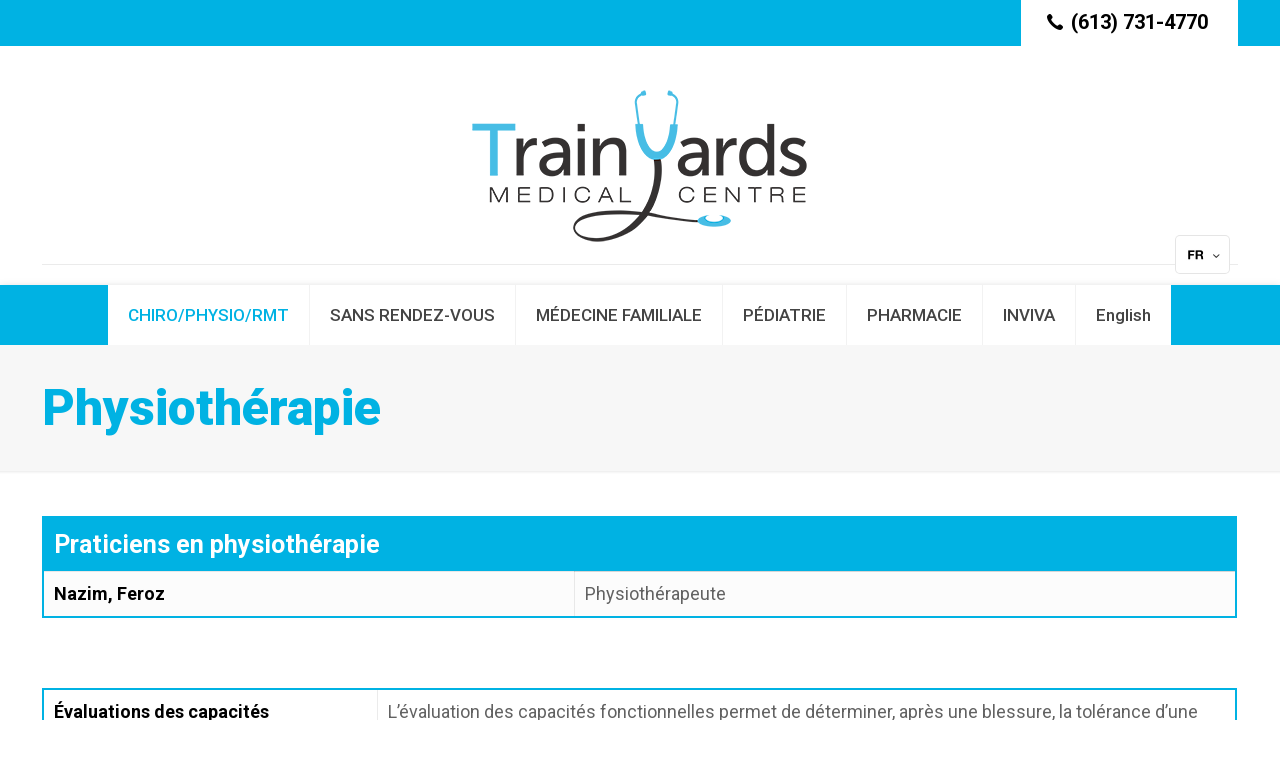

--- FILE ---
content_type: text/css; charset=UTF-8
request_url: https://trainyardsmedical.ca/wp-content/themes/trainyards/style.css?ver=17.8.3
body_size: 3184
content:
/*
Theme Name:     Trainyards
Theme URI:      http://siteURI.com/
Author:         Marketing Breakthroughs
Description:    A custom WordPress design lovingly crafted for Trainyards Medical Center by Marketing Breakthroughs. Based on the open-source Mana framework.
Author:         Marketing Breakthroughs
Author URI:     https://marketingbreakthroughs.com/web-design/
Template:       betheme
Version:        2.0
*/


#Content a {
    font-weight: 700;
}

#Content {
    color: #626262;
}

a.button, a.tp-button, button, input[type="submit"], input[type="reset"], input[type="button"]{
    border-radius: 0 !important;
    font-weight: 700;
}

.drop-shadow {
    box-shadow: 0px 5px 10px rgba(0,0,0,0.37);
}

#Top_bar .logo {
    margin-top: 20px!important;
    margin-bottom: 20px!important;
}


/* Flu Shot Banner */
#wpfront-notification-bar  div.wpfront-message {
    display: block!important;
    padding-top:10px;
    font-weight: bold;
}

#wpfront-notification-bar  div.wpfront-close {
    font-size: 18px;
    top: 20px;
    right: 0;
}


/* menu */

.main-menu{
    background: #00b2e3;
    -webkit-border-radius: 0px 0px 0px 0px;
    -moz-border-radius: 0px 0px 0px 0px;
    -ms-border-radius: 0px 0px 0px 0px;
    -o-border-radius: 0px 0px 0px 0px;
    border-radius: 0px 0px 0px 0px;
    box-shadow: 0px 5px 10px rgba(0,0,0,0.37);
    z-index:60;
    font-weight: 500 !important;
}

#mega-menu-wrap-main-menu #mega-menu-main-menu li.mega-current-menu-item, #mega-menu-wrap-main-menu #mega-menu-main-menu > li.mega-menu-item.mega-current-menu-item > a.mega-menu-link {
    text-decoration: none !important;
}

#mega-menu-wrap-main-menu #mega-menu-main-menu #mega-menu-item-20 a.mega-menu-link:before {
    font-size: 1.5em;
    color: #262261!important;
}

#mega-menu-wrap-main-menu #mega-menu-main-menu > li.mega-menu-item > a.mega-menu-link:hover, #mega-menu-wrap-main-menu #mega-menu-main-menu > li.mega-menu-item > a.mega-menu-link:active {
    text-decoration: none!important;
}

#mega-menu-wrap-main-menu #mega-menu-main-menu li.mega-menu-item a.dashicons-admin-home:before{
    padding-top:15px;
    font: normal normal normal 14px/1 FontAwesome !important;
    font-size: 2em !important;
}

.dashicons-admin-home:before{
    content: "\f015";
}

.responsive-menu-toggle { display: none; }


#Action_bar{
    font-size:20px;
    font-weight:700;
}

#Action_bar .contact_details{
    float:right !important;
    padding-left:25px;
}

#Action_bar .contact_details .phone{
    padding-left:20px !important;
    padding-right:30px !important;
}

#Action_bar .contact_details .phone ,#Action_bar .contact_details .phone a,
#Action_bar .contact_details .phone:hover ,#Action_bar .contact_details .phone a:hover{
    background-color:white;
    color:#000000;
}

a.button.button-header.button_size_2.button_js.action-bar-contact-button  {
    background-color: #000000!important;
    color: white!important;
    margin-right: 0;
}

.header-magazine #Top_bar .banner_wrapper {
    right: 0!important;
}

.header-magazine #Top_bar .banner_wrapper a:hover {
    background-color: #00b2e3!important;
    color: black!important;
}

#Action_bar .phone {
    border-bottom: 1px solid white;
}

.icon-phone:before {
    transform: scale(-1,1);
}

#Action_bar .social i{
    font-size:1.4em;
}

#Action_bar .call-now-desktop {
    display: block;
}

#Action_bar .call-now-mobile {
    display: none;
}

/* Homepage */

.button-header{
    padding: 10px 40px !important;
    float: right;
    margin-top: 25px;
}

.box{
    border: 2px solid #00b2e3;
}

.box.one-third.column {
    width: 30.333%;
}

.text-center{
    text-align:-webkit-center;
}

/* service box section */
.ser-box{
    border: 2px solid #00b2e3;
    text-align:-webkit-center;
    padding: 20px 20px 0 20px;
    margin: 0!important;
    width: auto!important;
    padding-bottom: 0 !important;
}

.ser-box-2 {
    margin-left: 20px!important;
}

.ser-box-img{
    display:block;
    padding:5px;
}

.ser-box-img img{
    min-height:200px;
}

.ser-box-content{
    color: #626262;
    display:block;
    padding:15px;
    width: auto;
    vertical-align: -webkit-baseline-middle;
    min-height: 540px;
    position: relative;
}

.ser-box-content.half{
    display: inline-block;
    width: 45%;
}

.ser-box-content h3{
    min-height: 10px;
    color:#000000!important;
    padding-bottom:0!important;
}

.ser-box-btn{
    position: absolute;
    bottom: 0;
    left: 0;
    width: 95%;
    padding: 0 3%;
}

.small-text {
    font-size: 14px;
    font-style:italic;
    line-height: 10px;
}




/* cta section */

.cta-sec h2{
    float: left;
    margin-bottom:0;
    line-height: 30px;
}

.cta-sec h2 span{
    display:inline-block;
    vertical-align: middle;
    vertical-align: -webkit-baseline-middle;
    margin-right:20px;
    margin-left: 30px;
}
.cta-sec h2 a{
    display:inline-block;
    vertical-align: middle;
    vertical-align: -webkit-baseline-middle;
    margin-bottom: 0;
}

.cta-sec .button {
    margin-bottom: 0!important;
}

.cta-sec-inner h2 {
    text-align: center;
    margin-bottom:0;
    margin-top: 5px;
}

.new-management {
    margin-top: 20px!important;
}

/* news section */



.news-box{
    text-align:-webkit-center;
}

.news-box-img{
    display:block;
    padding:5px;
}

.news-box-content{
    display:block;
    padding:5px;
    width: auto;
    vertical-align: -webkit-baseline-middle;
    position: relative;
}

.news-box-content p {
    color: #626262;
}

.news-box-content a {
    font-weight: bold;
}

.news-box-content h3{
    min-height:66px;
}

.our-medical-services {
    padding-left: 25%;
}

.our-medical-services ul {
    line-height: 2;
    list-style: none!important;
}

.our-medical-services li {
    font-size: 20px;
    font-weight: bold;
    text-indent: -.7em;
    padding-left: 5px;
}

.our-medical-services li::before {
    content: "• ";
    color: #262261;
}

/* *** Table Styling *** */

.trme-table {
    border: 2px solid #00b2e3;
}

.table-first-column {
    width: 28%;
    font-weight: bold;
    color: #95989A;
}

table tr:first-child td {
    background-image: none!important;
}	

.about-the-director p {
    padding-right: 20px;
}

.schedule-appointment {
    color: gray !important;
}

.practitioner {
    font-weight: bold;
}

.practitioner-table-header {
    background-color: #00b2e3!important;
}

.practitioner-table-header h3 {
    margin-bottom: 0;
    color: white!important;
}

.practitioner-table-header a {
    margin-bottom: 0;
    color: white!important;
}

.faq .question.active .title {
    color: #262261!important;
}

.faq .question .title {
    font-size: 110%!important;
}

.rehab-text{
    display:table;
}

.rehab-text p{
    display: table-cell;
    vertical-align: middle;
}



/* Getting Here section with Map */

.getting-here {
    margin-top:30px!important;
}	

.getting-here p {
    color: #626262;
    padding: 0 10px 0 10px;
}	


/* footer */


#Footer .footer_copy{
    background-color: #fff;
    color: black;
    font-size: 16px;
}

#Footer .footer_copy .one{
    margin:10px 0 0 0 !important;
    padding:0 !important;    
}

.footer-phone {
    font-size:25px;
    font-weight:700;
    color: #00b2e3;
}

.footer-phone a {
    color: #00b2e3!important;
}

.footer_copy .copyright a {
    font-weight: bold!important;
    color: black!important;
}

.footer_copy .mb_right a {
    color: black!important;
}

#media_image-2 {
    margin-top: 40px;
}

.mb_right{
    float:right;
}

#custom_html-2 h3 {
    margin-bottom: 10px!important;
}

#custom_html-2 p {
    margin-bottom: 0!important;
}

#custom_html-3 {
    color: #00b2e3;
    margin-top: 40px;
}

.footer-message {
    color: white;
    font-style: italic;
    margin-top: 25px;
    padding: 0 25px;
}


table th, table td{
    text-align: left !important;
}

table td:first-child, table th:first-child{ 
    color: black !important 
}


span.num {
    width: 25px;
    text-align: -webkit-center;
}

.faq .question .title .num{
    left: 17px !important;
}


/* ***************  */
/* In Between Tablet + Desktop ("Laptop").   */
/* ***************  */

@media screen and  (max-width:1239px) {

    div.ser-box-content{
        vertical-align:top;
        margin: 0;
        padding: 0;
        max-height: 670px;
        min-height: 670px;
        height: 670px;
    }

}

@media screen and (min-width:1025px) and (max-width:1239px) {

    #Footer .column {
        text-align: center;
    }

    #Footer .copyright, .mb_right {
        float: none!important;
    }
	

}



/* ***************  */
/* Tablet Fixes .   */
/* ***************  */

@media screen and (max-width:1024px) {

    h1 {
        font-size: 35px!important;
        line-height: 48px!important;
    }


    ul#mega-menu-main-menu {
        /*         width: 65%!important; */
    }

    #mega-menu-wrap-main-menu {
        /*         margin-left: -40%;
                padding-left: 35%; */
    }

    li#mega-menu-item-20 {
        min-height: 75px!important;
    }

    #Top_bar .top_bar_left .banner_wrapper a.button.button-header.button_size_2.button_js{
        margin:0!important;
        padding:10px 30px!important;
    }

    .cta-sec {
        margin-top: 10px;
    }

    .cta-sec h2 {
        width: 100%;
        margin-bottom: 10px;
    }

    .new-management { margin-top: 30px!important; }

    .google-map { height: 280px!important; }

    #spacer-paragraph { display: none; }

    #custom_html-3 {
        margin-top: 30px;
    }

    .footer-phone { font-size:20px!important; }

    .footer_copy {
        text-align: center!important;
    }

    .footer_copy .copyright {
        float: none!important;
        font-size: 14px;
    }

    .footer_copy .mb_right {
        float: none;
        clear: both;
        font-size: 14px;
    }
		.footlogo{
		width:221px;
		height:100px;
	}


}



/* ***************  */
/* Mobile Menu Fixes + Column Spacing */
/* ***************  */

@media screen and (max-width:759px) {
	
	.footlogo{
		width:300px;
		height:136px;
	}
	

    #wpfront-notification-bar table {
        width: 90%;
    }

    #wpfront-notification-bar  div.wpfront-close {
        font-size: 18px;
        top:unset;
        bottom: 5px;
        right: 5px;
    }


    .mega-menu-toggle {
        position: absolute;
        top: -85px;
        right:10px;
    }

    /*     .section_wrapper[class] {
            padding-left:20px!important;
            padding-right:20px!important;
        } */


    .sec-blue-cta .section_wrapper{
        padding:0 !important;
        max-width:100% !important;
    }

    div.ser-box-content.about-us{
        vertical-align:top;
        margin: 0;
        padding: 0;
        max-height: 300px;
        min-height: 300px;
        height: 300px;
    }

    div.ser-box-content{
        vertical-align:top;
        margin: 0;
        padding: 0;
        max-height: 500px;
        min-height: 500px;
        height: 500px;
    }

    .inner-cta .section_wrapper{
        padding:0  !important;
        max-width:100% !important;
    }

    ul#mega-menu-main-menu li:first-child{
        display: none !important;
    }

    #Top_bar div.logo #logo {
        text-align: left;
        margin: 0;
        padding: 0;
        min-width: 10px;
    }

    .header-stack #Top_bar .logo{
        padding:0 0 !important;
    }

    .header-stack #Top_bar .logo img{
        width:50%;
    }
    .header-magazine #Top_bar .banner_wrapper{
        padding:5px;
        right: 100px !important;
    }

    #Top_bar .menu_wrapper{
        width:100%;
        width:-webkit-fill-available;
    }

    .main-menu{
        position:relative;
    }
    .mega-menu-toggle {
        position: absolute;
        top: -67px;
        right: 0;
    }

    #mega-menu-wrap-main-menu .mega-menu-toggle .mega-toggle-block-1:before {
        content: '\f333';
        font-family: 'dashicons';
        font-size: 35px;
        margin: 0 0 0 5px;
        color: #222;
    }


}


/* ***************  */
/* Smartphone Fixes */
/* ***************  */

@media screen and (max-width:767px) {


    /* Flu Shot Banner */
    #wpfront-notification-bar  div.wpfront-message {
        display: block!important;
        padding-top:0;
        font-weight: bold;
        font-size: 18px;
        line-height: 20px;
    }

    #Header #Top_bar{
        background:#ffffff !important;
    }



    p {
        font-size: 14px!important;
    }	


    #Action_bar {
        min-height: 60px;
    }

    #Action_bar .container {
        padding: 0!important;
    }

    #Action_bar .contact_details {
        margin-top: 5px;
    }

    #Action_bar .contact_details li.slogan { 
        display: inline!important; 
        font-size: 13px;
        float:right;
    }	

    #Action_bar .contact_details .phone {
        float:right;
        clear:both;
        font-size: 17px;
        border: 0;
        background-color:#262261!important;
    }

    #Action_bar .contact_details, #Action_bar .contact-details .phone {
        background-color: #262261!important;
    }

    #Action_bar .contact_details .phone a {
        color: white;
        background-color: #262261;
    }

    #Action_bar .contact_details .icon-phone {
        color: white;
        background-color: #262261;
    }

    #Action_bar .social .facebook i {
        position:absolute;
        left: 65px;
    }

    #Action_bar .call-now-desktop {
        display: none;
    }

    #Action_bar .call-now-mobile {
        display: block;
        padding-right: 20px;
    }

    #Action_bar .action-bar-contact-button {
        background-color: #00b2e3!important;
    }

    a.button.button-header.button_size_2.button_js.action-bar-contact-button  {
        color:white!important;
    }

    #mega-menu-wrap-main-menu .mega-menu-toggle .mega-toggle-block-center {
        margin-left: 0;
        margin-right: 5px;
    }



    .header-magazine #Top_bar div.banner_wrapper {
        position: absolute;
    }

    .header-magazine #Top_bar .banner_wrapper{
        padding:unset;
        right: unset !important;
    }

    .header-stack #Top_bar .logo img {
        width: auto;
    }

    #Top_bar .banner_wrapper a.button.button-header.button_size_2.button_js {
        position: absolute;
        top: -67px;
        left: 20px;
    }

    #Top_bar .top_bar_left .banner_wrapper a.button.button-header.button_size_2.button_js {
        padding: 10px 20px!important;
        background-color: #ffffff!important;
    }

    #Top_bar .banner_wrapper a.button .button_label {
        padding: 7px 0;
    }

    #Top_bar .logo{
        margin: 3px !important;
    }

    #Top_bar div.logo #logo {
        text-align: left;
        margin: 0 0 0 20px;
        padding: 0;
        min-width: 10px;
    }
	
	.mobile-header-mini #Top_bar a.responsive-menu-toggle {
		top: -25px !important;
	}

    .mega-menu-toggle {
        position: absolute;
        top: -55px;
        right:10px;
    }

    #mega-menu-wrap-main-menu .mega-menu-toggle .mega-toggle-block-1:before {
        content: '\f333';
        font-family: 'dashicons';
        font-size: 35px;
        margin: 0 0 0 5px;
        color: #222;
    }

    h2 {
        font-size: 25px!important;
        line-height: 25px!important;
    }

    .news-box-content {
        font-size: 14px;
    }

    .news-box-content h3 {
        font-size: 19px!important;
    }

    .our-medical-services h2 {
        text-align: center;
    }

    .our-medical-services ul {
        margin-left: 60px!important;
    }

    .getting-here h3 {
        font-size: 19px;
    }


    .ser-box{
        border: 2px solid #00b2e3;
        text-align:-webkit-center;
        padding: 0;
        margin: 0 !important;
        width: auto!important;
        padding-bottom: 0 !important;
    }

    .ser-box-2 {
        margin-left: 0 !important;
    }

    div.ser-box-content{
        vertical-align:top;
        margin: 0;
        padding: 7px 15px;
        max-height: unset;
        min-height: unset;
        height: unset;
    }

    .ser-box-content.half {
        width: 90%;
    }

    .ser-box-content {
        min-height: inherit;
        padding: 15px;
    }

    .ser-box-btn {
        position: inherit;
    }

    .cta-sec h2 {
        width: 100%;
        margin-bottom: 10px;
    }

    .ser-box {
        padding: 0;
    }

    .ser-box-2 {
        margin-left:0!important;
    }

    .ser-box-btn {
        padding: 0;
        position: inherit;
        width: 100%;
    }

    .ser-box-btn a.button {
        margin-bottom: 5px;
    }

    .ser-box-content {
        padding: 15px;
    }

    .ser-box-img {
        padding: 13px;
    }

    .ser-box-content h3 {
        font-size: 19px;
        margin-top: 10px;
    }

    .ser-box-btn span {
        font-size: 18px;
    }

    .small-text {
        font-size: 13px;
    }

    .cta-sec {
        margin-top: 10px!important;
        padding: 10px!important;
    }


    .cta-sec h2 span {
        margin: 25px 0 25px 0;
    }

    .cta-sec a.button {
        margin-bottom: 15px!important;
    }

    .our-medical-services {
        padding-left:0;
    }

    .our-medical-services ul {
        line-height: 1.5;
    }

    .cta-sec-inner .column_button {
        text-align: center;
        margin-top: 15px!important;
    }

    .footer_copy .copyright, .footer_copy .mb_right {
        font-size: 13px!important;
    }

    .wp-image-12 { margin-left: 5px!important; }

    .empty-header { display: none; }
    .map-spacer { display: none; }

    #text-2 {
        text-align: center;
    }

    #custom_html-3 {
        margin-top: 0;
    }

    #back_to_top {
        background-color: #00b2e3!important;
    }

    div.google-map{
        height:195px !important;
    }
    .inner-pediatric-img .column.mcb-column.one-second.column_image {
        width: 45% !important;
        clear: unset;
        padding: 0 2%;
    }

}

@media screen and (max-width:479px) {
    .tp-mask-wrap h1{
        font-size:25px !important;
        line-height:30px !important;
    }
	
    #Content img{
        max-width:unset !important;
        width:100%;
    }
    .column.mcb-column.one.column_visual {
        font-size: 14px;
    }
    .alignright,.alignleft{
        margin-left:0 !important;
        margin-right:0 !important;
    }
    table{
        border-radius:0 !important;
    }
	
	#Content .imgfaq{
		width:127px;
		height:100px;
    }

}